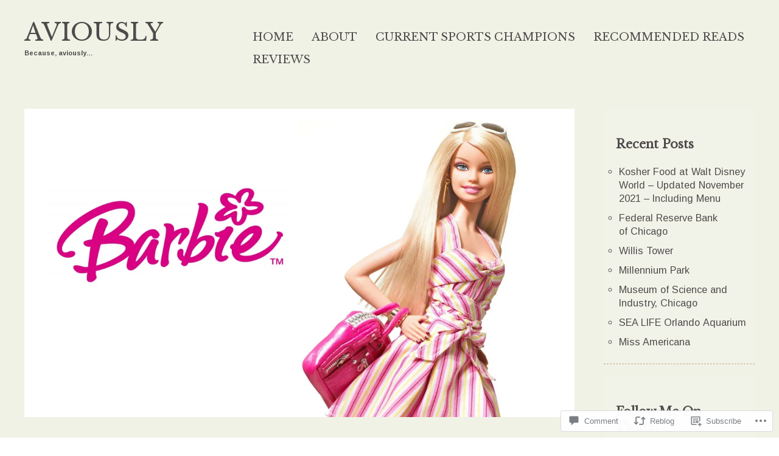

--- FILE ---
content_type: text/css;charset=utf-8
request_url: https://iamavig.com/_static/??-eJyNjtEKwjAMRX/IGqaT+SJ+iswSa7Y2KU3L2N+7DUFBmb7lwD3hwBCNFc7IGfIdAyrEhIFKgKsX50bQPHrcWtUN/NxOK9AePWbhDyUUE31xxAod5tja/skQRBguxBYcMiaaDP1+/tkxv1q6zRCthLWUhItD7Jb6F65JDsV4sW2mKfwdzM23lGb1HE5Vc9jvjnVT1d0DlYqHRA==&cssminify=yes
body_size: 28070
content:




html, body, div, span, applet, object, iframe, h1, h2, h3, h4, h5, h6, p, blockquote, a, img, strong, var, b, u, i, center, dl, dt, dd, ol, ul, li, fieldset, form, label, legend, table, caption, tbody, tfoot, thead, tr, th, td, article, aside, canvas, details, embed, figure, figcaption, footer, header, hgroup, menu, nav, output, ruby, section, summary, time, mark, audio, video {
	margin: 0;
	padding: 0;
	border: 0;
	font-size: 100%;
	font: inherit;
	vertical-align: baseline;
}
.content address {
	padding: 0 0 20px 0;
}
.content abbr, acronym {
	border-bottom: .1em dotted;
}
.content pre, code, tt {
	font-size: 1.1em;
}

article, aside, details, figcaption, figure, footer, header, hgroup, menu, nav, section {
	display: block;
}
ol, ul {
	list-style: none;
}
blockquote:before, blockquote:after {
	content: '';
	content: none;
}
table {
	border-collapse: collapse;
	border-spacing: 0;
	width:100%;
}

body {
	font-family: Arial, Helvetica, sans-serif;
	color: #4f4b4c;
	font-size:1.125em;
	-webkit-font-smoothing: antialiased; 
	-webkit-text-size-adjust: 100%;
	width:100%;
    overflow-x:hidden;
}
html {
	background:#fff;
}


h1 {
	margin:30px 0 14px;
	font: 2em 'Special Elite', cursive;
}
h2 {
	margin:26px 0 12px;
	font: 1.4em 'Special Elite', cursive;
}
h3 {
	margin: 26px 0 12px;
	font: 1.250em 'Special Elite', cursive;
}
h4 {
	margin: 22px 0 12px;
	font: 1.125em 'Special Elite', cursive;
}
h5 {
	margin: 22px 0 10px;
	font: 1.0em 'Special Elite', cursive;
}
h6 {
	margin: 20px 0 10px;
	font: .8em 'Special Elite', cursive;
}
h1, h2, h3, h4, h5, h6 {
	color: #5b5758;
}
.subheader {
	color: #5b5758;
}
p {
	line-height:1.6em;
	color:#4f4b4c;
	margin: 0 0 10px 0;
	font-family: Arial, Helvetica, sans-serif;
}
.hentry, .footer .widget {
    word-wrap: break-word;
}
p.last {
	margin-bottom:0;
}
p img {
	margin: 0;
}
img.left {
	float: left;
	margin-bottom: 20px;
	margin-right: 20px;
}
img.right {
	float: right;
	margin-bottom: 20px;
	margin-left: 20px;
}
em {
	font-style: italic;
}
strong {
	font-weight: bold;
}
small {
	font-size: 80%;
}
hr {
	border: dashed #e0d8cc;
	border-width: 1px 0 0;
	clear: both;
	margin: 10px 0 30px;
	height: 0;
}
hr.one {
	border:none;
	clear: both;
	margin: 60px 0;
	height: 0;
}
.pullquote {
	color: #8f898b;
	border: 0;
	padding: 1em 0;
	margin: 1em 1.625em 1em 0;
	text-align: right;
	width: 35%;
	float: left;
	border-top: 1px solid #e0d8cc;
	border-bottom: 1px solid #e0d8cc;
}
.pullquote.alignright {
	margin: 1em 0 1em 1.625em;
	text-align: left;
	float: right;
}
.pullquote p {
	margin: 0;
	overflow: hidden;
	font-size: 1.2em;
	font-style: italic;
	color: #8f898b;
	border-left:none;
	padding:0;
	font-weight:bold;
}
.content .page .pullquote p {
    padding: 0;
}



::selection {
background: #cd736b;
color: #fff; 
}
::-moz-selection {
background: #cd736b;
color: #fff; 
}

a, a:visited {
	color: #5b5758;
	text-decoration: none;
	outline: 0;
}
p a, p a:visited {
	line-height: inherit;
}

img {
	max-width: 100%;
	height: auto;
}

embed,
iframe,
object,
video,
.wp-audio-shortcode {
	margin-bottom: 24px;
	max-width: 100%;
}
p > embed,
p > iframe,
p > object,
p > span > embed,
p > span > iframe,
p > span > object {
	margin-bottom: 0;
}

.content img, img.headerimage {
	max-width:100%;
	height: auto;
}
img.headerimage {
	width: 100%;
	height:auto;
	display: block;
	margin-left: auto;
	margin-right: auto;
}
.pagefeturedimage img {
	width: 100%;
	height:auto;
	display: block;
	margin-left: auto;
	margin-right: auto;
}
.content img.aligncenter {
	margin: 20px auto;
}
.content img.alignleft, .content .wp-caption.alignleft {
	margin: 10px 20px 0 0;
}
.content img.alignright, .content .wp-caption.alignright {
	margin: 10px 0 0 20px;
}
.content img.alignnone {
	margin: 20px 0;
}
.content .wp-caption.alignnone {
	margin: 0 0 20px 0;
}
.content .wp-caption.aligncenter {
	margin-bottom: 10px;
}
.content .post .wp-caption {
	max-width: 100%;
	text-align: center;
}
.content .single-entry-content .wp-caption {
	max-width: 100%;
	text-align: center;
}
.content .post p.wp-caption-text {
	font: normal .8em/1.4 Arial, Helvetica, sans-serif;
	margin: 0;
	padding: 7px 0 10px 0;
	color: #4f4b4c;
}
.content object, .content embed, .content iframe {
	max-width: 100%;
	margin: 5px 0 10px;
	display: block;
}

.remove-bottom {
	margin-bottom: 0 !important;
}
.half-bottom {
	margin-bottom: 10px !important;
}
.add-bottom {
	margin-bottom: 20px !important;
}
.left {
	float: left;
}
.right {
	float: right;
}

.post ul, .commentlist ul {
	padding:8px 0 8px 30px;
	line-height: 1.3;
}
.content ul {
	padding:8px 0 8px 20px;
	line-height: 1.3;
	list-style:square;
}
.content ul ul {
	padding:8px 0 8px 20px;
}
.content aside.widget ul ul {
	padding:8px 0 8px 0;
}
.post ul li, .commentlist ul li {
	padding:5px 0 5px 30px;
	color:#5b5758;
	font-size: 1em;
}

article ul a,
article ol a {
	color: #cd736b;
}
.content ul li, .commentlist ul li {
	padding:5px 0 5px 0;
	color:#5b5758;
	font-size: 1em;
}
.post ol, ol, .commentlist ol {
	padding:8px 0 8px 30px;
	line-height: 1.3;
}
.post ol li, ol li, .commentlist ol li {
	padding:0 0 12px 10px;
	list-style: decimal;
	font-size:1.05em;
}
.post ol ol li, ol ol li, .commentlist ol ol li {
	list-style: upper-alpha;
	font-size:1.05em;
}
.post ol ol ol li, ol ol ol li, .commentlist ol ol ol li {
	list-style: lower-roman;
	font-size:1.05em;
}
ol li {
	font-size:1.1em;
}
dl {
	margin:0;
	padding: 0;
}
dt {
	font-weight: bold;
	margin: 0;
	padding: 10px 5px 5px;
}
dd {
	margin: 0;
	padding: 0 0 10px 15px;
}

#site-title {
	padding: 30px 0 10px 0;
	max-width: 35%;
}
#site-title h1 {
	font-size:2.2em;
	margin: 0 10px -5px 0;
	line-height:1.2em;
	text-transform:uppercase;
	display: block;
	word-wrap: break-word;
}
#site-title h1 a:hover {
	text-decoration:none;
}
#site-title h2 {
	font-family:Arial, Helvetica, sans-serif;
	font-size:.6em;
	font-weight:600;
	text-transform:none;
	-webkit-margin-before: 0.83em;
	-webkit-margin-after: 0.83em;
	-webkit-margin-start: 0px;
	-webkit-margin-end: 0px;
}
.site-title a, .site-description {
	color:#5b5758;
}
header#toppart img.headerimage {
	width: 100%;
	height: auto;
}
header#toppart img.attachment-headerimage.wp-post-image {
	width: 100%;
	height: auto;
}
hgroup#site-title img {
	max-width: 100%;
}


#toppart #mainnav {
	margin: 40px 0 0;
	max-width: 70%;
	float:right;
}
#toppart #mainnav ul li {
	float: left;
	list-style: none;
	position: relative;
}
#toppart #mainnav ul li a {
	margin:0;
	padding:10px 15px 5px 15px;
	display: block;
	font-family: 'Special Elite', cursive;
	text-transform: uppercase;
	-webkit-transition: all 0.3s ease-in-out;
	-moz-transition: all 0.3s ease-in-out;
	-o-transition: all 0.3s ease-in-out;
	-ms-transition: all 0.3s ease-in-out;
	transition: all 0.3s ease-in-out;
	cursor:pointer;
}
#toppart #mainnav ul li:first-child {
	margin: 0px;
}
#toppart #mainnav ul li a:hover {
	background:#5b5758;
	color: #fff;
	text-decoration: none;
}
#toppart #mainnav ul ul {
	display: none;
	float: left;
	position: absolute;
	top: 1.8em;
	left: 0;
	z-index: 99999;
}
#toppart #mainnav ul ul ul {
	left: 100%;
	top:0;
}
#toppart #mainnav ul ul a {
	margin:0;
	background:#5b5758;
	color:#e0d8cc;
	font-size:.9em;
	padding: 10px;
	width: 11em;
	height: auto;
	text-transform: none;
}
#toppart #mainnav ul li:hover > ul {
	display: block;
}
.menu-toggle {
	display: none;
}

.content {
	padding-top:60px;
}
.content.fullpage {
	padding-top:0;
}

.content .post {
	margin: 0 0 80px 0;
	overflow: hidden;
	clear: both;
}
.entry-content p a {
	color:#cd736b;
}
.entry-content {
	border-top: 1px dashed #e0d8cc;
	padding:30px 0 0 0;
	margin-top:30px;
}
.format-image .entry-content, .format-aside .entry-content, .format-quote .entry-content, .format-gallery .entry-content, .format-audio .entry-content {
	border-top: none;
	padding:0;
}
.entry-header h2.entry-title {
	margin:20px 0;
	font: bold;
	text-transform:uppercase;
}
h2.entry-title a, h3.entry-title a {
	font-size:1.3em;
	color:#5b5758;
}
.entry-details p span.entry-date {
	font-style: normal;
}
.content .entry-details p a {
	font-style: normal;
	color:#cd736b;
}
.content.page a {
	color:#cd736b;
}
.entry-info {
	border:2px dashed #e0d8cc;
	padding:5px;
	margin-top:20px;
	text-align:center;
}
.entry-header p, .content .entry-details p, .entry-info p {
	letter-spacing:.1em;
	line-height:2em;
	font-size:.65em;
	text-transform:uppercase;
	margin:2px 0 0 0;
}
span.date {
	letter-spacing:.1em;
	line-height:2em;
	font-size:.65em;
	text-transform:uppercase;
	margin:2px 0 0 0;
}
.bloggy {
	display:inline-block;
	width: 16px;
	height: 16px;
	-webkit-font-smoothing: antialiased;
	font-size: 16px;
	line-height: 1;
	font-family: 'Genericons';
	text-decoration: inherit;
	font-weight: normal;
	font-style: normal;
	vertical-align: top;
}
.bloggy.bloggy-day {
	font-size:1.5em;
	padding:2px 25px 0 0;
}
.bloggy.bloggy-user {
	font-size:1.7em;
	padding:0 5px 0 0;
	color:#cd736b;
}
p.author {
	margin-top:0px;
}
.bloggy.bloggy-comment, .bloggy.bloggy-star {
	font-size:1.4em;
	padding:0 0 5px 0;
	font-weight:300;
}
.bloggy-star:before {
	content: '\f408';
}
.bloggy-user:before {
	content: '\f304';
}
.bloggy-day:before {
	content: '\f305';
}
.bloggy-standard:before {
	content: '\f100';
}
.bloggy-aside:before {
	content: '\f101';
}
.bloggy-image:before {
	content: '\f102';
}
.bloggy-gallery:before {
	content: '\f103';
}
.bloggy-video:before {
	content: '\f104';
}
.bloggy-status:before {
	content: '\f105';
}
.bloggy-quote:before {
	content: '\f106';
}
.bloggy-link:before {
	content: '\f107';
}
.bloggy-chat:before {
	content: '\f108';
}
.bloggy-audio:before {
	content: '\f109';
}
.bloggy-comment:before {
	content: '\f300';
}
.bloggy-summary:before {
	content: '\f425';
}
.bloggy-next:before {
	content: '\f429';
}
.bloggy-previous:before {
	content: '\f430';
}
span.comments a {
	color:#cd736b;
}
.post img.wp-post-image {
	height: auto;
	margin: 5px 10px 20px 0;
	float: left;
	clear:both;
}
footer.entry-meta p, footer.single-entry-meta p {
	font-size:.9em;
	margin-top:30px;
}
span.devider {
	color:#e0d8cc;
	font-weight:bold;
}
.entry-meta span.devider {
	color: #4F4B4C;
	margin: 0 5px;
}
span.edit-link a {
	font-size:.9em;
	background:#5b5758;
	color:#fff;
	padding:2px 5px;
	text-transform:uppercase;
	font-weight:bold;
}
.entry-meta span.edit-link a {
	background: #B84A40;
}
.content.page a.post-edit-link, .entry-content p a.post-edit-link {
	color:#fff;
}
.entry-meta a {
	padding: 15px 0 0;
	font-style: normal;
}
.entry-content p a.more-link {
	color:#5b5758;
}
a.more-link {
	display: inline-block;
	color:#5b5758;
	font-size:.9em;
	text-decoration: none;
	font-weight:600;
	font-family: Arial, Helvetica, sans-serif;
	-webkit-transition: all 0.3s ease-in-out;
	-moz-transition: all 0.3s ease-in-out;
	-o-transition: all 0.3s ease-in-out;
	-ms-transition: all 0.3s ease-in-out;
	transition: all 0.3s ease-in-out;
	cursor:pointer;
}
a.more-link:hover {
	color:#cd736b;
}
a.more-link:after {
	color:#cd736b;
	content: '\f429';
	font-size:1.7em;
	display: inline-block;
	-webkit-font-smoothing: antialiased;
	-moz-osx-font-smoothing: grayscale;
	line-height: 1;
	font-family: 'Genericons';
	text-decoration: inherit;
	font-weight: normal;
	font-style: normal;
	vertical-align:middle;
}
.nav-previous, .nav-next, .previous-image, .next-image {
	font-size:1.0em;
}
.nav-previous a, .nav-next a, .previous-image a, .next-image a {
	color:#5b5758;
}

.content .sticky {
	border-bottom:1px dashed #e0d8cc;
	padding:20px;
	background:none;
	margin-bottom:80px;
	background:#f7f3ed;
}
.content .sticky h2.entry-title {
	padding:0;
	margin:20px 0;
}
.content .sticky footer.entry-meta p, .content .sticky footer.single-entry-meta p {
	margin-top:20px;
	font-size: .8em;
}

.content .format-quote {
	text-align:center;
	background:#cd736b;
	padding:10px;
}
.content .format-quote blockquote p {
	font-size:1.1em;
	color: #fff;
	border-left:5px solid #e0d8cc;
	margin:0;
	padding:20px;
	font-style:italic;
}
.content .format-quote blockquote cite {
	font-weight:500;
	font-size:.8em;
	float:none;
	text-transform:uppercase;
	text-align:center;
}
.content .format-quote blockquote cite a {
	color:#e0d8cc;
	font-weight:500;
	font-size:.8em;
}
.content .format-quote a.more-link, .content .format-aside a.more-link {
	color: #fff;
}
.content .format-quote a.more-link:after, .content .format-aside a.more-link:after {
	color:#e0d8cc;
	content: '\f429';
	font-size:1.7em;
	display: inline-block;
	-webkit-font-smoothing: antialiased;
	-moz-osx-font-smoothing: grayscale;
	line-height: 1;
	font-family: 'Genericons';
	text-decoration: inherit;
	font-weight: normal;
	font-style: normal;
	vertical-align:middle;
}
.content .format-quote span.date a {
	color:#e0d8cc;
}

.content .format-image img.wp-post-image {
	-webkit-transition: all 0.3s ease;
	-moz-transition: all 0.3s ease-in-out;
	-o-transition: all 0.3s ease-in-out;
	-ms-transition: all 0.3s ease-in-out;
	transition: all 0.3s ease-in-out;
	cursor:pointer;
	-webkit-opacity: 1;
	-moz-opacity: 1;
	opacity: 1;
}
.content .format-image img.wp-post-image:hover {
	-webkit-opacity: 0.75;
	-moz-opacity: 0.75;
	opacity: 0.75;
}
.content .format-image img {
	-webkit-transition: all 0.3s ease;
	-moz-transition: all 0.3s ease-in-out;
	-o-transition: all 0.3s ease-in-out;
	-ms-transition: all 0.3s ease-in-out;
	transition: all 0.3s ease-in-out;
	cursor:pointer;
	-webkit-opacity: 1;
	-moz-opacity: 1;
	opacity: 1;
}
.content .format-image img:hover {
	-webkit-opacity: 0.75;
	-moz-opacity: 0.75;
	opacity: 0.75;
}
.bloggy.bloggy-image {
	font-size:4em;
	color:#e0d8cc;
}
.format-image .entry-title {
	text-transform:uppercase;
	text-align:center;
	font-size:1.3em;
	float:none;
}
.format-image span.date {
	text-align:center;
	color: #cd736b;
	font-size: .7em;
	letter-spacing:.1em;
	display:block;
}

.format-gallery .entry-title {
	text-align:center;
}
.content .format-gallery p span.date {
	text-align:center;
	display:block;
}
.format-gallery a.more-link {
	font-size:1em;
}
.page-link {
	margin-top:30px;
}
.page-link a {
	background:#f2eee9;
	padding:2px 7px;
	line-height:2em;
}
.bloggy.bloggy-gallery {
	font-size:4em;
	color:#e0d8cc;
}

.content .format-link {
	background: #e0d8cc;
	padding:20px 10px;
	text-align:center;
}
.content .format-link .entry-meta {
	color: #5b5758;
	font-size: .8em;
	font-weight: bold;
}
.bloggy.bloggy-link {
	font-size:4em;
	color:#cd736b;
}

.content .format-aside {
	text-align:center;
	background: #cd736b;
	padding:30px;
}
.format-aside span.date a {
	color:#e0d8cc;
}
.content .format-aside .entry-content p {
	color:#fff;
}
.center {
	text-align:center;
}
.center .bloggy {
	width:0;
	display:inline;
}
.bloggy.bloggy-aside {
	font-size:4em;
	color:#e0d8cc;
}

.format-audio a.more-link {
	font-size:1em;
}
.bloggy.bloggy-audio {
	font-size:4em;
	color:#e0d8cc;
}
.format-audio .entry-title {
	text-transform:uppercase;
	text-align:center;
	font-size:1.3em;
	float:none;
}
.format-audio span.date {
	text-align:center;
	color: #cd736b;
	font-size: .7em;
	letter-spacing:.1em;
	display:block;
}

.format-video a.more-link {
	font-size:1em;
}
.bloggy.bloggy-video {
	font-size:4em;
	color:#e0d8cc;
}
.format-video .entry-title {
	text-transform:uppercase;
	text-align:center;
	font-size:1.3em;
	float:none;
}
.format-video span.date {
	text-align:center;
	color: #cd736b;
	font-size: .7em;
	letter-spacing:.1em;
	display:block;
}

.format-chat a.more-link {
	font-size:1em;
}
.bloggy.bloggy-chat {
	font-size:4em;
	color:#e0d8cc;
}
.format-chat .entry-post-format {
	text-align:center;
}
.format-chat .entry-title {
	text-transform:uppercase;
	text-align:center;
	font-size:1.3em;
	float:none;
}
.format-chat ul li.odd {
	background: none;
	padding: 20px 15px;
}
.format-chat ul li.odd, .format-chat ul li.even {
	list-style:none;
}
.format-chat ul li.even {
	background: #e0d8cc;
	padding: 20px 15px;
}

.content strong {
	font-weight: bold;
}
.content p em {
	font-style: italic;
}
.content em {
	font-style: italic;
}
.content p small {
	font-size: .8em;
}
.content .page blockquote p {
	padding: 0 20px 0;
}
.content address, dt, dd {
	font-size:1.1em;
}
blockquote p {
	margin: 0 20px 10px 20px;
	overflow: hidden;
	font-size:1.2em;
	font-style:italic;
	color: #8f898b;
	border-left:5px solid #e0d8cc;
	padding:0 10px;
}
blockquote cite {
	margin: 10px 0 0 0;
	padding: 0 25px 15px 0;
	float: right;
	font: normal .6em Arial, Helvetica, sans-serif;
	text-transform: uppercase;
	letter-spacing: .1em;
	color:#fff;
}
.content.page blockquote cite a {
	color:#fff;
}
.content pre {
	background-color: #f7f3ed;
	font-family: monospace;
	font-size: 1.2em;
	line-height: 1.3;
	margin: 0 0 20px 0;
	padding: 10px;
}
.content p.nocomments {
	font-size: .8em;
	text-transform: uppercase;
	letter-spacing: 0.1em;
}

.content img {
	max-width:100%;
	height: auto;
	margin: 0;
	padding: 0;
}
.content img.aligncenter {
	margin: 20px auto;
}
.content img.alignleft, .content .wp-caption.alignleft {
	margin: 10px 20px 0 0;
}
.content img.alignright, .content .wp-caption.alignright {
	margin: 10px 0 0 20px;
}
.content .wp-caption.alignnone {
	margin: 0 0 20px 0;
}
.content .wp-caption.aligncenter {
	margin-bottom: 10px;
}
.content .post .wp-caption {
	max-width: 100%;
	text-align: center;
}
.content .single-entry-content .wp-caption {
	max-width: 100%;
	text-align: center;
}
.content .post p.wp-caption-text {
	font: normal .8em/1.4 Arial, Helvetica, sans-serif;
	margin: 0;
	padding: 7px 0 10px 0;
	color: #999;
}
.content object, .content embed, .content iframe {
	max-width: 100%;
	margin: 3px 0 10px;
	display: block;
}
.divider {
	clear:both;
	display:block;
	margin-bottom:20px;
	width:100%;
}
.content span.highlight {
	padding: 2px;
	background-color: #FFFBCC;
}

.content table {
	margin:10px 0px 30px 0px;
	table-layout: fixed;
}
.content table thead {
	border-top:1px solid #f2eee9;
}
.content table tr {
	border-bottom:1px solid #f2eee9;
}
.content table tr th {
	padding: 10px 20px 10px 20px;
	border-top:1px solid #f2eee9;
	border-left:1px solid #f2eee9;
	border-right:1px solid #f2eee9;
}
.content table tr td {
	padding: 10px 13px 10px 13px;
	border-left:1px solid #f2eee9;
	border-right:1px solid #f2eee9;
}

.content .post .single-entry-header {
	margin: 0;
}
.content .single-entry-header h1.entry-title {
	margin: 0 0 5px;
	font: bold 1.3em/1.4;
}
.content .single-entry-header p {
	padding: 0 0 5px;
	font-size: 1em;
}
.content .single-entry-header p span.entry-date, .content .single-entry-header p span.entry-author {
	font: normal 1.2em/1.4 Arial, Helvetica, sans-serif;
}
.content .single-entry-details {
	padding: 0 18px 0 0;
}
.content .single-entry-content {
	margin: 15px 0 0;
	padding: 0;
}
.content .post .author-info {
	background-color: #cd736b;
	color: #fff;
	margin: 40px 0 0;
	padding: 15px 20px 15px;
	overflow: hidden;
}
.content .post .author-info h3 {
	margin: 0 0 4px;
	color:#e0d8cc;
}
.content .post .author-info .avatar {
	max-width: 100%;
	width: 60px;
	margin: 0 15px 0 0;
	float: left;
}
.content .post .author-description {
	overflow: hidden;
}
.content .post .author-description p {
	padding: 0;
	font-size: 1.0em;
	line-height: 1.5;
	color:#fff;
}
.content .post .author-description a:hover {
	text-decoration: underline;
}

.content #image-nav {
	margin: 30px 0 3px 0;
	overflow: hidden;
}
.comment-nav-below {
	margin:40px 0;
	overflow: hidden;
}
.nav-previous a, .content #image-nav span.previous-image a, #comment-nav-below .nav-previous a {
	width: 40%;
	display: block;
	float: left;
	font-size: .9em;
	font-weight: bold;
}
.nav-next a, .content #image-nav span.next-image a, #comment-nav-below .nav-next a {
	display: block;
	float: right;
	font-size: .9em;
	font-weight: bold;
}
.nav-previous a:hover, .content #nav-below .nav-next a:hover, .content #image-nav span.previous-image a:hover, .content #image-nav span.next-image a:hover {
	text-decoration: none;
}

#comments {
	padding: 0 0 30px 0;
}
#comments h3#comments-title {
	font-weight: bold;
	text-transform: uppercase;
	letter-spacing: .1em;
}
#comments p.write-comment-link {
	display: inline-block;
	font-size: .9em;
	text-decoration: none;
	font-weight: 600;
	font-family: Arial, Helvetica, sans-serif;
}
#comments .comment-body {
	border-bottom: 1px dashed #e0d8cc;
	margin-bottom:40px;
	padding:10px;
	overflow:hidden;
	line-height: 1.5;
}
#comments ol li {
     font-size: 1em;
}
#comments .comment-body p {
	padding: 0 0 10px 0;
	font-size:.9em;
}
#comments .comment-body a {
	font-size:.9em;
}
#comments p.moderation {
	font-family:Arial, Helvetica, sans-serif;
	font-style:italic;
}
#comments a.comment-edit-link {
	font-size: .8em;
	margin-left:10px;
	background: #5b5758;
	padding: 2px 5px;
	text-transform: uppercase;
	color: #fff;
	font-weight: bold;
}
.content #comments ol {
	padding:0;
	margin-top:20px;
}
.content #comments ol li ul.children {
	padding:0;
}
.content #comments ul li {
	background:none;
}
.content #comments ol li.depth-1 {
	padding:0;
	overflow:hidden;
}
.content #comments ol li.depth-2, .content #comments ol li.depth-3, .content #comments ol li.depth-4, .content #comments ol li.depth-5 {
	margin:0 0 0 20px;
	padding:0;
	border-bottom:none;
	overflow:hidden;
}
.comment-meta {
	padding:0 0 12px;
	font-size: .9em;
	float:right;
}
cite.fn {
	font-size: 1em;
	font-style: normal;
}
span.says {
	font-size:.9em;
	font-style:italic;
}
.reply {
	margin:0;
	float:left;
}
#comments a.comment-reply-link {
	font-size:.8em;
	font-weight:600;
	padding:5px 6px;
	display: inline-block;
	vertical-align: baseline;
	outline: none;
	background-color: #cd736b;
	border: none;
	color: #fff;
	text-align: center;
	text-transform: uppercase;
	letter-spacing: 1px;
}
#comments ol li.post.pingback {
	margin:0;
	padding: 20px 0 0;
	list-style:none;
	font-weight: bold;
}
#comments ol li.post.pingback a {
	font-weight: normal;
}
#comments ol li img.avatar {
	background:#e0d8cc;
	padding:4px;
	max-width: 100%;
	width: 65px;
	height: 65px;
	margin:20px 20px 0 0;
	float:left;
}
#comments .bypostauthor {
}

.content #comments #respond {
	margin:30px 0 0;
	padding:20px;
	background-color: #f4f1eb;
}
a#cancel-comment-reply-link {
	padding:3px 0 0;
	float:right;
	font-size: .9em;
	font-weight: normal;
}
.content #comments #respond h3#reply-title {
	margin:0 0 3px 0;
	font-size: 1.2em;
}
form#commentform p.comment-notes, p.logged-in-as {
	padding:0 0 15px 0;
	font-size: 1em;
}
form#commentform span.required {
	color: #cd736b;
}
form#commentform p.comment-form-author, form#commentform p.comment-form-email, form#commentform p.comment-form-url, form#commentform p.comment-form-comment {
	padding:15px 0 0;
}
input#submit, input.wpcf7-submit {
	margin: 10px 0 0;
	padding: 3px 7px;
	display: inline-block;
	vertical-align: baseline;
	outline: none;
	background-color:#cd736b;
	border: none;
	font-size: .7em;
	color: #fff;
	text-align: center;
	text-transform: uppercase;
	letter-spacing: 1px;
	-webkit-transition: all 0.3s ease-in-out;
	-moz-transition: all 0.3s ease-in-out;
	-o-transition: all 0.3s ease-in-out;
	-ms-transition: all 0.3s ease-in-out;
	transition: all 0.3s ease-in-out;
	cursor:pointer;
}
input#submit:hover, input.wpcf7-submit:hover {
	background-color: #5c5859;
	color: #fff;
}
form#commentform input#author, form#commentform input#email, form#commentform input#url {
	width: 60%;
	margin: 5px 0 0;
	padding: 9px 5px 9px;
	display: block;
	background-color:#fff;
	border: 1px solid #e7e4d9;
	font-size:.8em;
}
form#commentform textarea#comment {
	width:95%;
	margin: 5px 0 0;
	padding: 9px 5px;
	background-color:#fff;
	border: 1px solid #e7e4d9;
	font: 1em Arial, Helvetica, sans-serif;
}
form#commentform p.subscribe-to-doi-comments {
	padding: 20px 0 0;
	font-size: .8em;
	color: #666;
	letter-spacing: 1px;
}
.comment-subscription-form {
	font-size:.8em;
}
.sharedaddy {
	margin-top:30px;
}
div.sharedaddy div.sd-block {
	border-top: 1px solid #e7e4d9;
}

.content .entry-link, .content .entry-gallery, .content .entry-video {
	width: 100%;
	margin: 0;
	float: left;
}

.page-link {
	font-size:1.1em;
}
.content .entry-link a.post-edit-link {
	font-size: .9em;
	background: #5b5758;
	padding: 2px 5px;
	text-transform: uppercase;
	color: #fff;
	font-weight: bold;
}

.content .entry-header h2.entry-title-image {
	margin-top: 0;
	font-size: 1.1em;
}

.content .entry-post-format .entry-header h2.entry-title {
	margin: 0 0 35px;
}
.content .entry-post-format .entry-header p a {
	font-family: Arial, Helvetica, sans-serif;
	font-style: normal;
}
.content .entry-post-format .gallery-thumb {
	float: left;
	width:100%;
	margin: 0 15px 0 0;
}
.content .post img.attachment-medium {
	max-width: 100%;
	height: auto;
	padding: 0;
}

.wp-caption {
	-moz-box-sizing: border-box;
	box-sizing:      border-box;
	margin-bottom: 24px;
	max-width: 100%;
	line-height: 1.3;
	margin: 0;
	max-height: 40%;
}
.wp-caption img[class*="wp-image-"] {
 display: block;
}
.wp-caption-text {
	-moz-box-sizing: border-box;
	box-sizing:      border-box;
	color: #7a7a89;
	padding-right: 10px; 
	text-align: center;
}
.wp-caption .wp-caption-text {
	margin: 12px 0;
}
.wp-caption.alignleft {
	margin: 6px 24px 0 0;
}
.wp-caption.alignright {
	margin: 6px 0 0 24px;
}

.gallery {
	margin-bottom: 12px; 
}
.gallery .gallery-item {
	margin: 0 0 12px 0;
}
.gallery a img {
	border: none;
	height: auto;
}
.gallery dd {
	margin: 6px 0; 
}
.gallery-caption {
	font-size: 13px;
	line-height: 1.3846153846;
	word-wrap:break-word;
}
.gallery-columns-1 a img {
	max-width: 100%;
}
.gallery-columns-2 a img {
	max-width: 97.5%;
}
.gallery-columns-3 a img {
	max-width: 96%;
}
.gallery-columns-4 a img {
	max-width: 94%;
}
.gallery-columns-5 a img {
	max-width: 94%;
}
.gallery-columns-6 a img {
	max-width: 92%;
}
.gallery-columns-7 a img {
	max-width: 91%;
}
.gallery-columns-8 a img {
	max-width: 90%;
}
.gallery-columns-9 a img {
	max-width: 90%;
}
.gallery-columns-10 a img {
	max-width: 89%;
}

.content .page {
	margin: 0 0 40px;
	padding: 0 0 30px;
	clear: both;
	font-size: .95em;
	line-height: 1.6;
	border-bottom: 1px solid #e0d8cc;
}
.content .page-entry-header {
	margin: 0;
}
.content .page p {
	padding: 0 0 20px 0;
}

.content.full-width {
	width:100% !important;
}
.content.full-width .page {
	margin: 0;
	padding: 0 0 20px;
	border-bottom: none;
}

.contact-form input[type='text'], .contact-form input[type='email'], .contact-form textarea, .contact-form input[type='utl'] {
	padding: 10px;
	background-color: #fff;
	border: 1px solid #e0d8cc;
}
.search .content .page p {
	padding:0;
}

.contact-submit button[type='submit'] {
	border: none;
	background: #5b5758;
	padding: 10px 15px;
	color: #fff;
	font-size: 18px;
}

.widget {
	-moz-box-sizing: border-box;
	box-sizing:      border-box;
	overflow: hidden;
	width: 100%;
}
aside.widget {
	margin: 0 0 20px 0;
	padding: 10px 10px 20px 10px;
	font-size: .9em;
	border-bottom:1px dashed #e0d8cc;
	background:#f7f3ed;
}
.sidebar {
    margin-top: 5px;
}
.footer aside.widget {
	margin: 0 0 20px 0;
	padding: 0;
	font-size: .9em;
	background: none;
}
.footer .widget h3.widget-title, .footer .widget_get_recent_comments h1.widget-title {
	padding: 0 0 20px 0;
	background:none;
}
#toppanel aside.widget {
	border-bottom:none;
	margin:0;
	padding:0;
}
aside.widget ul li {
	line-height: 1.4em;
	list-style:circle;
}
aside.widget ul li a, .content.page .widget a {
	color:#5b5758;
}
.widget h3.widget-title, .widget_get_recent_comments h1.widget-title {
	padding: 10px 10px 5px 10px;
	font-size:1.2em;
	color: #4f4b4c;
	font-weight: bold;
	text-transform: none;
	background:#fff;
}
.textwidget {
	line-height: 1.6;
}
aside.widget blockquote {
	margin: 0 20px 10px 20px;
	overflow: hidden;
	font-size:1.0em;
	font-style:italic;
	color: #6d6f6f;
	border-left:5px solid #f0ede8;
	padding:0 0 0 10px;
}
aside.widget blockquote p {
	font-size:1.2em;
}
aside.widget blockquote cite {
	margin: 10px 0 0 0;
	padding: 0 25px 15px 0;
	float: right;
	font: normal .8em Arial, Helvetica, sans-serif;
	text-transform: uppercase;
	letter-spacing: .1em;
}

.widget_categories ul li ul.children, .widget_nav_menu ul li ul.sub-menu, .widget_pages ul li ul.children {
	margin: 5px 0 0 0;
}
.widget_categories ul li ul.children li, .widget_nav_menu ul li ul.sub-menu li, .widget_pages ul li ul.children li {
	margin: 0 0 0 20px;
	background:none;
}
.widget_categories ul li {
	background:none;
	list-style:square;
}
.widget_rss ul li, .widget_nav_menu ul li {
	background:none;
	list-style:square;
}
.widget_recent_entries ul, .widget_recent_comments ul {
	padding: 0 0 0 15px;
}
select {
	width:100%;
}
.widget_calendar #wp-calendar caption {
	font-family:Arial, Helvetica, sans-serif;
	font-size:1.0em;
	background: #e0d8cc;
	color: #5b5758;
	font-weight: bold;
	text-align: center;
	padding: 8px 0;
}
.widget_calendar table#wp-calendar th, .widget_calendar table#wp-calendar td {
	padding: 5px;
	font-size: .8em;
	background: #fff;
}
.widget_calendar table#wp-calendar tbody tr td#today {
	font-weight: bold;
}

.widget_search {
	overflow: hidden;
}
.searchform {
	width: 100%;
	margin: 0;
	padding: 0;
	float: left;
	overflow: hidden;
}
.searchform input {
	margin: 0 2px 5px 0;
	padding: 6px 5px;
	background-color: #fff;
	border: 1px solid #d3ccc1;
}
.jetpack_subscription_widget input#subscribe-field {
	width: 40%;
	margin: 0 2px 5px 0;
	padding: 6px 5px;
	background-color: #fff;
	border: 1px solid #d3ccc1;
}
.footer .searchform .search-input {
	width: 40%;
	margin: 0 2px 5px 0;
	padding: 6px 5px;
	background-color: #fff;
	border: 1px solid #d3ccc1;
}
.searchsubmit, input[type="submit"] {
	margin: 0;
	padding: 6px 5px;
	display: inline-block;
	vertical-align: baseline;
	outline: none;
	background-color: #cd736b;
	border: none;
	font-size: 11px;
	color: #fff;
	text-align: center;
	text-transform: uppercase;
	letter-spacing: 1px;
	-webkit-transition: all 0.3s ease-in-out;
	-moz-transition: all 0.3s ease-in-out;
	-o-transition: all 0.3s ease-in-out;
	-ms-transition: all 0.3s ease-in-out;
	transition: all 0.3s ease-in-out;
	cursor:pointer;
}
.searchsubmit:hover {
	color: #fff;
	background-color: #4f4b4c;
}
.footer .searchsubmit, input[type="submit"] {
	margin: 0;
	padding: 3px 5px;
	display: inline-block;
	vertical-align: baseline;
	outline: none;
	background-color: #4f4b4c;
	border: none;
	font-size: 11px;
	color: #fff;
	text-align: center;
	text-transform: uppercase;
	letter-spacing: 1px;
}
input[type="text"], input[type="password"], input[type="search"], input[type="email"], textarea, select {
	outline: none;
}
input[type="text"]:focus, input[type="password"]:focus, input[type="search"]:focus, input[type="email"]:focus, textarea:focus {
	-moz-box-shadow: 0 0 3px rgba(0, 0, 0, .2);
	-webkit-box-shadow: 0 0 3px rgba(0, 0, 0, .2);
	box-shadow:  0 0 3px rgba(0, 0, 0, .2);
}

.widget_recent_comments a {
	color:#cd736b;
}
.widget_get_recent_comments li.sidebar-comment {
	margin:10px 0;
	overflow:hidden;
}
.widget_get_recent_comments li.sidebar-comment:first-child {
	margin:3px 0 10px;
}
.widget_get_recent_comments li.sidebar-comment .comment-content {
	padding:0 0 0 6px;
	overflow:hidden;
}
.widget_get_recent_comments li.sidebar-comment p {
	line-height: 1.4;
}
.widget_get_recent_comments .kjgrcGravatar {
	margin:0;
	float:left;
	display:block;
}
.widget_get_recent_comments span.sidebar-comment-autor a {
	padding: 0 0 3px;
}

.widget_twitter li a {
	word-wrap: break-word;
}

.about .circleimage {
	margin-top:-100px;
	background:#fff;
	padding:10px;
	border:4px solid #e0d8cc;
	width:264px;
	height:264px;
	border-radius: 264px;
	-webkit-border-radius: 264px;
	-moz-border-radius: 264px;
}
.about .attachment-about_thumbnail.wp-post-image {
	width:264px;
	height:264px;
	border-radius: 264px;
	-webkit-border-radius: 264px;
	-moz-border-radius: 264px;
}
.aboutpage aside.widget {
	border-bottom: none;
}
.aboutpage .textwidget {
	font-family: Arial, Helvetica, sans-serif;
	line-height:1.6em;
	font-size:1.175em;
}
.aboutpage .aboutcenter aside.widget h3.widget-title {
	padding: 0 0 15px 0;
	font-size:1.6em;
	color: #4f4b4c;
	text-transform:uppercase;
}
.aboutpage .page blockquote {
	margin-bottom:20px;
	background: #cd736b;
	padding:20px;
}
.aboutpage .page blockquote p {
	color:#fff;
}
.aboutpage.custom {
	margin-top:50px;
}
.aboutpage.custom .circleimage {
	background:#fff;
	padding:10px;
	border:6px solid #e0d8cc;
	width:264px;
	height:264px;
	border-radius: 264px;
	-webkit-border-radius: 264px;
	-moz-border-radius: 264px;
}
.aboutpage.custom .attachment-about_thumbnail.wp-post-image {
	width:264px;
	height:264px;
	border-radius: 264px;
	-webkit-border-radius: 264px;
	-moz-border-radius: 264px;
}
.custom aside.widget h3.widget-title {
	font-size:1.6em;
	text-transform:uppercase;
}

.footer {
	background:#cd736b;
	padding:20px 0;
	border-bottom-color:#5b5758;
	border-bottom-width:10px;
	border-bottom-style:solid;
}
.footer p {
	color: #fff;
}
.footer a {
	color:#e0d8d1;
}
.footer h3 {
	color:#e0d8cc;
}
.footer .widget h3.widget-title {
	color: #fff;
	margin:20px 0 0 0;
	font-size:1.1em;
}
.footer {
	color:#fff;
	font-size:1em;
}
.footer .widget_recent_comments a {
	color:#e0d8cc;
}
.footer ul {
	padding: 0 0 5px 15px;
}
.footer ul ul {
	padding: 0 0 5px 0;
}
.footer ul li {
	color:#e0d8cc;
	list-style: square;
}
.footer .widget blockquote {
	margin: 0 20px 10px 0;
	overflow: hidden;
	font-size:.9em;
	font-style:italic;
	border-left:5px solid #e0d8cc;
	padding:0 0 0 10px;
}
.footer .widget_calendar tbody {
	text-align:center;
}
.footer .widget_calendar table#wp-calendar td {
    font-size: .9em;
}
.footer .widget_calendar tr {
	background:#5b5758;
}
.footer .widget_calendar table#wp-calendar th, .widget_calendar table#wp-calendar td {
	padding:20px 10px 8px 10px;
	background:none;
}
p.copyright {
	border-top:2px dashed #e0d8cc;
	padding:15px 0 5px 0;
	margin:40px 0 0 0;
	font-size:.9em;
	color:#fff;
}
p.copyright a {
	color:#e0d8cc;
}

.one_half {
	width: 48%;
}
.one_third {
	width: 20.66%;
}
.one_third_main {
	width: 30.66%;
}
.two_third {
	width: 75.33%;
}
.no-sidebar .two_third {
	width: 100%;
}
.one_third_second {
	width: 20.66%;
}
.two_third_second {
	width: 78.34%;
}
.one_third_second, .two_third_second {
	margin-right: 1%;
	margin-bottom: 10px;
	float: left;
}
.one_fourth {
	width: 22%;
}
.one_fifth {
	width: 16.8%;
}
.one_sixth {
	width: 15%;
}
.one_half, .one_third, .two_third, .one_fourth, .one_fifth, .one_third_main {
	margin-right: 4%;
	margin-bottom: 10px;
	float: left;
}
.one_sixth {
	margin-right: 2%;
	margin-bottom:20px;
	float: left;
}
.lastcolumn {
	margin-right: 0!important;
	clear: right;
}
.alignright {
	float: right;
}
.alignleft {
	float: left;
}
img.aligncenter {
	margin: 20px auto;
}
.aligncenter, div.aligncenter {
	margin-left: auto;
	margin-right: auto;
	display: block;
}
.grid_4 {
	width: 31.333%;
	min-height:50px;
}
.grid_3 {
	width: 48%;
}
.clearfix {
	display: block;
}
.grid_4, .grid_3 {
	display: inline;
	float: left;
	margin-left: 1%;
	margin-right: 1%;
}


.infinite-scroll.neverending .footer, .infinite-scroll .nav-links {
	display: none;
}

.infinite-scroll.neverending .footer {
	display: block;
}
#infinite-handle span {
	background: #cd736b;
	display: inline-block;
	font-size: .8em;
	font-weight: 600;
	line-height: 1.6;
	letter-spacing: .2em;
	text-align: center;
	text-transform: uppercase;
	font-family: 'Special Elite', cursive;
}

.content.right {
	float: right;
}

body .screen-reader-text {
	border: 0;
	clip: rect(1px, 1px, 1px, 1px);
	clip-path: inset(50%);
	height: 1px;
	margin: -1px;
	overflow: hidden;
	padding: 0;
	position: absolute !important;
	width: 1px;
	word-wrap: normal !important;
}



.wp-block-image img {
	display: block;
}

.wp-block-button {
	border-radius: 0;
}

.wp-block-image.alignright{
	max-width: 50%;
	margin-left:60px;
}

.wp-block-image.alignleft{
	max-width: 50%;
	margin-right:60px;
}

.wp-block-image figcaption{
	max-width: 100%;
}

.wp-block-cover-image {
	margin-bottom: 20px;
}

.alignfull,
.wp-block-cover-image {
	margin-bottom: 20px;
}

.wp-block-cover-image {
	width: auto;
}

.alignwide {
	max-width: inherit;
}

.page-template-custom-fullpage .alignfull,
.page-template-featured-image-page .alignfull,
.page-template-full-width-page .alignfull,
.page-template-default.no-sidebar .alignfull,
.page-template-about-page .alignfull {
	width: 100vw;
	position: relative;
	left: 50%;
	right: 50%;
	margin-bottom: 40px;
	margin-left: -50vw;
	margin-right: -50vw;
	max-width: initial;
}

.page-template-custom-fullpage .wp-block-cover-image.has-background-dim.alignfull,
.page-template-featured-image-page .wp-block-cover-image.has-background-dim.alignfull,
.page-template-full-width-page .wp-block-cover-image.has-background-dim.alignfull,
.page-template-default.no-sidebar .wp-block-cover-image.has-background-dim.alignfull,
.page-template-about-page .wp-block-cover-image.has-background-dim.alignfull {
	width: 100vw;
	left: 50%;
	right: 50%;
	margin-right: -50vw;
	margin-left: -50vw;
}

.page-template-custom-fullpage .wp-block-cover-image.has-background-dim.alignwide,
.page-template-custom-fullpage .alignwide,
.page-template-featured-image-page .wp-block-cover-image.has-background-dim.alignwide,
.page-template-featured-image-page .alignwide,
.page-template-full-width-page .wp-block-cover-image.has-background-dim.alignwide,
.page-template-full-width-page .alignwide,
.page-template-default.no-sidebar .wp-block-cover-image.has-background-dim.alignwide,
.page-template-default.no-sidebar .alignwide,
.page-template-about-page .wp-block-cover-image.has-background-dim.alignwide,
.page-template-about-page .alignwide {
	margin-left: -10vw;
	margin-right: -10vw;
	max-width: initial;
	width: auto;
}

.page-template-custom-fullpage .is-type-video iframe,
.page-template-featured-image-page .is-type-video iframe,
.page-template-full-width-page .is-type-video iframe,
.page-template-default.no-sidebar .is-type-video iframe,
.page-template-about-page .is-type-video iframe {
	height: 100vh;
	width: 100vw;
}

.wp-block-group.alignwide .wp-block-jetpack-layout-grid.alignfull,
.wp-block-group .wp-block-jetpack-layout-grid.alignfull,
.wp-block-cover.alignwide .wp-block-columns.alignfull,
.wp-block-cover .wp-block-columns.alignfull,
.wp-block-group.alignwide .wp-block-columns.alignfull,
.wp-block-cover.has-background-dim .wp-block-jetpack-layout-grid.alignfull,
.wp-block-group.has-background .wp-block-columns.alignfull,
.wp-block-cover .wp-block-columns.alignwide,
.wp-block-jetpack-layout-grid.alignfull .wp-block-media-text.alignwide {
	width: 100%;
	left: 0;
	right: 0;
	margin-right: 0;
	margin-left: 0;
}

.wp-block-cover.alignwide .wp-block-columns.alignwide {
	width: 100%;
	max-width: 1300px;
	left: 0;
	right: 0;
	margin-right: auto;
	margin-left: auto;
}

.alignfull .wp-block-group.alignwide.has-background-background-color,
.wp-block-cover.alignfull .wp-block-columns.alignwide,
.wp-block-group.alignfull .wp-block-columns.alignwide {
	max-width: 1792px;
	width: 100%;
	margin-left: auto;
	margin-right: auto;
	left: 0;
	right: 0;
}

.wp-block-button {
	border-radius: 0;
}

.wp-block-separator {
	border-bottom: none;
	margin: 2em auto;
	max-width: 100%;
}

.wp-block-separator.is-style-dots {
	background: none;
}

pre.wp-block-verse,
.wp-block-verse pre {
	font-family: "Courier 10 Pitch", Courier, monospace;
	margin-bottom: 1.6em;
	max-width: 100%;
	overflow: auto;
	padding: 1.6em;
}

.wp-block-code{
	border-radius: 4px;
	background:none;
}

.wp-block-button {
	margin: 0 0 1em 0;
}

.wp-block-table td,
.wp-block-table th {
	padding: 0.5em;
}

.wp-block-table {
	width: 100%;
	display: table;
}

.wp-block-audio {
	margin-left: 0;
	margin-right: 0;
}

.wp-block-audio audio {
	width: 100%;
}

.entry-content a.wp-block-button__link:hover {
	border-bottom: none;
}

.wp-block-cover-image.has-background-dim.aligncenter {
	clear: both;
}

.wp-block-cover-image.has-background-dim.alignleft {
	margin-right: 20px;
}

.wp-block-cover-image.has-background-dim.alignright {
	margin-left: 20px;
}

.wp-block-cover-image .wp-block-cover-image-text,
.wp-block-cover-image .wp-block-cover-text,
.wp-block-cover-image h2,
.wp-block-cover .wp-block-cover-image-text,
.wp-block-cover .wp-block-cover-text,
.wp-block-cover h2 {
	position: relative;
}

.wp-block-button.alignleft {
	margin-right: 20px;
}

.wp-block-button.alignright {
	margin-left: 20px;
}

.wp-block-image,
.wp-block-image img {
	margin-bottom: 20px;
}

.wp-block-cover-image.has-background-dim {
	position: relative;
	background-size: cover;
	background-position: 50%;
	min-height: 430px;
	width: 100%;
	margin: 0 0 1.5em;
	display: flex;
	justify-content: center;
	align-items: center;
}

.wp-block-audio figcaption {
	margin: .5em 0;
}

.wp-block-latest-posts.is-grid {
	list-style: disc;
}

.wp-block-column {
	margin-right: 30px;
}

.wp-block-column:last-child {
	margin-right: 0;
}

.wp-block-table .content table tr {
	border-bottom: 1px solid #f2eee9;
}

.wp-block-table .content table tr td {
	border-left: 1px solid #f2eee9;
	border-right: 1px solid #f2eee9;
}

.wp-block-table td,
.wp-block-table th {
	border: 1px solid #f2eee9;
}
.wp-block-cover-text {
	padding: 0 20px;
}

.wp-block-cover.has-background-dim.alignleft {
	margin-right: 20px;
}

.wp-block-cover.has-background-dim.alignright {
	margin-left: 20px;
}

.wp-block-pullquote.is-style-solid-color blockquote {
    max-width: 100%;
}

.wp-block-quote {
	margin: 0 0 46px;
}

.wp-block-quote p {
	font-size: 28px;
	border-left: none;
	color: #4F4B4C;
	padding: 0;
}

.wp-block-pullquote p {
	border-left: none;
	color: #4F4B4C;
	padding: 0;
}

.wp-block-pullquote.alignleft p,
.wp-block-pullquote.alignright p {
    font-size: 28px;
}

.wp-block-quote.is-large p {
    font-size: 38px;
}

.wp-block-column .wp-block-quote p {
	font-size: 24px;
}

.wp-block-quote cite {
	font-size: 18px;
	float: none;
}

.content .page .wp-block-pullquote blockquote p,
.wp-block-pullquote blockquote p {
	margin: 0;
	padding: 0;
}

.wp-block-pullquote cite {
	float: none;
}

.wp-block-quote.is-style-large p {
	font-size: 38px;
}

.wp-block-quote.has-text-align-right {
	border-right: none;
}

.wp-block-pullquote {
	border-top: 2px solid;
	border-bottom: 2px solid;
	border-left: none;
	color: #4F4B4C;
	margin: 0 0 30px 0;
	padding: 40px 20px;
	text-align: left;
}

.wp-block-pullquote blockquote,
.content .page .wp-block-quote p {
	margin: 0 0 20px 0;
	padding: 0;
}

.wp-block-pullquote.is-style-solid-color {
	border: none;
	background: #cd736b;
	color: #fff;
    padding: 40px 20px 40px 40px;
}

.wp-block-pullquote.is-style-solid-color p,
.wp-block-pullquote.is-style-solid-color cite {
	color: #fff;
}

.wp-block-pullquote.is-style-solid-color blockquote {
	text-align: left;
	max-width: 100%;
}

.wp-block-pullquote blockquote {
	text-align: center;
}

.wp-block-pullquote.alignleft blockquote {
	text-align: left;
}

.wp-block-pullquote.alignright blockquote {
	text-align: right;
}

.wp-block-pullquote.alignleft.is-style-solid-color blockquote:before,
.wp-block-pullquote.alignright.is-style-solid-color blockquote:before {
    font-size: 6.0625rem;
}

.wp-block-pullquote blockquote {
	border: none;
}

.wp-block-pullquote__citation,
.wp-block-pullquote cite,
.wp-block-pullquote footer,
.wp-block-quote cite {
	text-transform: none;
}

.wp-block-pullquote__citation .uppercase,
.wp-block-pullquote cite .uppercase,
.wp-block-pullquote footer .uppercase,
.wp-block-quote .cite .uppercase {
	text-transform: uppercase;
}

.wp-block-pullquote.alignleft,
.wp-block-pullquote.alignright {
	padding: 20px 0;
}

.wp-block-pullquote blockquote:before,
blockquote.wp-block-quote:before {
	display: none;
}

.wp-block-quote:not(.is-large):not(.is-style-large),
.wp-block-quote.is-large,
.wp-block-quote.is-style-large {
	border-left: 4px solid;
	margin: 0 0 30px 0;
	padding: 0 0 0 20px;
}

.wp-block-quote p,
.wp-block-quote.is-large p,
.wp-block-quote.is-style-large p,
.wp-block-pullquote p,
.wp-block-pullquote.is-large p,
.wp-block-pullquote.is-style-large p {
    font-style: normal;
}

.wp-block-quote p em,
.wp-block-quote.is-large p em,
.wp-block-quote.is-style-large p em,
.wp-block-pullquote p em,
.wp-block-pullquote.is-large p em,
.wp-block-pullquote.is-style-large p em {
    font-style: italic;
}

body .content.page a.wp-block-button__link {
	color: #fff;
}

.wp-block-latest-posts.wp-block-latest-posts__list a,
.wp-block-categories a,
.wp-block-archives a {
	text-decoration: underline;
}

body .content.page .is-style-outline a.wp-block-button__link {
	color: #4f4b4c;
}

.wp-block-separator:not(.is-style-wide):not(.is-style-dots),
.wp-block-separator.is-style-wide {
	border-bottom: 2px solid #8f98a1;
}

body .contact-form label span {
	font-size: 15px;
}

body .wp-block-jetpack-map .wp-block-jetpack-map__gm-container {
	width: 90%;
}


.has-red-color,
.entry-content a.wp-block-button__link.is-style-outline.has-red-color,
.wp-block-button.is-style-outline a.wp-block-button__link.has-red-color,
.wp-block-cover.has-background-dim .has-red-color a,
.content.page a.wp-block-button__link.has-red-color,
body .content.page .is-style-outline a.wp-block-button__link.has-red-color,
.wp-block-pullquote.is-style-solid-color .has-red-color p,
.wp-block-pullquote.is-style-solid-color .has-red-color cite,
.wp-block-button.is-style-outline .wp-block-button__link.has-red-color,
.wp-block-button__link.is-style-outline.has-red-color {
	color: #cd736b;
}

.has-red-background-color,
body .content.page .is-style-outline a.wp-block-button__link.has-red-background-color,
.wp-block-button.is-style-outline .wp-block-button__link.has-red-background-color,
.wp-block-button__link.is-style-outline.has-red-background-color {
	background-color: #cd736b;
}

.has-dark-brown-color,
.entry-content a.wp-block-button__link.is-style-outline.has-dark-brown-color,
.wp-block-button.is-style-outline a.wp-block-button__link.has-dark-brown-color,
.wp-block-cover.has-background-dim .has-dark-brown-color a,
.content.page a.wp-block-button__link.has-dark-brown-color,
body .content.page .is-style-outline a.wp-block-button__link.has-dark-brown-color,
.wp-block-pullquote.is-style-solid-color .has-dark-brown-color p,
.wp-block-pullquote.is-style-solid-color .has-dark-brown-color cite,
.wp-block-button.is-style-outline .wp-block-button__link.has-dark-brown-color,
.wp-block-button__link.is-style-outline.has-dark-brown-color {
	color: #4f4b4c;
}

.has-dark-brown-background-color,
body .content.page .is-style-outline a.wp-block-button__link.has-dark-brown-background-color,
.wp-block-button.is-style-outline .wp-block-button__link.has-dark-brown-background-color,
.wp-block-button__link.is-style-outline.has-dark-brown-background-color {
	background-color: #4f4b4c;
}

.wp-block-columns.alignfull,
.alignfull:not(.has-background) .wp-block-columns,
.wp-block-columns.alignwide,
.alignwide:not(.has-background) .wp-block-columns {
    padding-left: 0;
    padding-right: 0;
}

.wp-block-columns.alignfull .wp-block-column,
.alignfull:not(.has-background) .wp-block-columns .wp-block-column,
.wp-block-columns.aligewide .wp-block-column,
.alignwide:not(.has-background) .wp-block-columns .wp-block-column {
	padding: 0 10px;
}

.alignleft {
    margin-right: 20px;
}

.alignright {
    margin-left: 20px;
}

body li.wp-social-link {
	padding: 0;
}

.content .page li.wp-social-link a {
	color: #fff;
}

body .wp-block-jetpack-contact-form .grunion-field-label span {
	color: #f8f9f9;
}

body .has-background-light-background-color .wp-block-jetpack-contact-form .grunion-field-label span {
	color: #4f4b4c;
}

.wp-block-jetpack-layout-grid-column.wp-block-jetpack-layout-grid__padding-none figure.wp-block-image.alignfull.size-full {
	width: 100%;
    max-width: 100%;
    left: 0;
    right: 0;
    margin-right: 0;
    margin-left: 0;
}

.wp-block-group.alignfull .wp-block-group__inner-container .wp-block-group.has-background {
	padding: 20px 0px;
}

.wp-block-jetpack-layout-grid a,
.wp-block-jetpack-contact-info a,
.wp-block-media-text__content a,
.wp-block-column a {
	text-decoration: underline;
}

body .wp-block-button__link {
	text-decoration: none;
}

.wp-block-button__link {
	line-height: 1.8;
}

.content .wp-block-social-links {
	padding-left: 0;
}

.wp-block-table td,
.wp-block-table.is-style-stripes td,
.wp-block-table.is-style-stripes th {
    border: 1px solid #f2eee9;
}

.wp-block-cover.has-background-dim .wp-block-button.is-style-outline .wp-block-button__link {
    color: #fff;
}

ul li {
	list-style: disc;
}

.wp-block-cover.alignfull.has-background-dim .wp-block-cover__inner-container .contact-form {
    width: 96%;
}

.wp-block-group.alignfull .wp-block-jetpack-layout-grid-column.wp-block-jetpack-layout-grid__padding-large {
    margin-right: 80px;
}

.content .wp-block-gallery.alignfull ul {
	padding-left: 0;
}

.contact-form input[type='url'] {
    padding: 10px;
    background-color: #fff;
	border: 1px solid #C2B49D;
}

body .contact-submit button[type='submit'] {
    color: #fff;
    background-color: #32373c;
    border: none;
    border-radius: 28px;
    box-shadow: none;
    cursor: pointer;
    display: inline-block;
    font-size: 18px;
    padding: 12px 24px;
    text-align: center;
    text-decoration: none;
    overflow-wrap: break-word;
}

@media (max-width: 880px) and (min-width: 600px) {
.wp-block-column:nth-child(2n),
.wp-block-column:last-child,
.wp-block-column:not(:first-child) {
    margin-left: 0;
}
.page-template-custom-fullpage .wp-block-columns.alignfull,
.page-template-custom-fullpage .alignfull:not(.has-background) .wp-block-columns,
.page-template-featured-image-page .wp-block-columns.alignfull,
.page-template-featured-image-page .alignfull:not(.has-background) .wp-block-columns,
.page-template-full-width-page .wp-block-columns.alignfull,
.page-template-full-width-page .alignfull:not(.has-background) .wp-block-columns,
.page-template-default.no-sidebar .wp-block-columns.alignfull,
.page-template-default.no-sidebar .alignfull:not(.has-background) .wp-block-columns,
.page-template-about-page .wp-block-columns.alignfull,
.page-template-about-page .alignfull:not(.has-background) .wp-block-columns {
    width: 100%;
    margin-left: 0;
    left: 0;
    right: 0;
    margin-right: 0;
    max-width: 100%;
    padding: 0;
}
}

@media (max-width: 1600px) and (min-width: 800px) {
	.page-template-custom-fullpage .wp-block-columns.alignwide,
	.page-template-custom-fullpage .alignwide:not(.has-background) .wp-block-columns,
	.page-template-featured-image-page .wp-block-columns.alignwide,
	.page-template-featured-image-page .alignwide:not(.has-background) .wp-block-columns,
	.page-template-full-width-page .wp-block-columns.alignwide,
	.page-template-full-width-page .alignwide:not(.has-background) .wp-block-columns,
	.page-template-default.no-sidebar .wp-block-columns.alignwide,
	.page-template-default.no-sidebar .alignwide:not(.has-background) .wp-block-columns,
	.page-template-about-page .wp-block-columns.alignwide,
	.page-template-about-page .alignwide:not(.has-background) .wp-block-columns {
		margin-left: -2vw;
		margin-right: -2vw;
		max-width: 95%;
		margin: 0 auto;
		width: auto;
	}
	}

@media (max-width: 880px) and (min-width: 600px) {
.page-template-custom-fullpage .wp-block-columns.alignwide,
.page-template-custom-fullpage .alignwide:not(.has-background) .wp-block-columns,
.page-template-featured-image-page .wp-block-columns.alignwide,
.page-template-featured-image-page .alignwide:not(.has-background) .wp-block-columns,
.page-template-full-width-page .wp-block-columns.alignwide,
.page-template-full-width-page .alignwide:not(.has-background) .wp-block-columns,
.page-template-default.no-sidebar .wp-block-columns.alignwide,
.page-template-default.no-sidebar .alignwide:not(.has-background) .wp-block-columns,
.page-template-about-page .wp-block-columns.alignwide,
.page-template-about-page .alignwide:not(.has-background) .wp-block-columns {
    margin-left: 0;
    margin-right: 0;
    max-width: initial;
    width: auto;
}
}

@media screen and ( max-width: 880px ) {
	.wp-block-column {
		width: 100%;
	}
	.wp-block-columns {
		display: block;
	}
    .page-template-custom-fullpage .alignfull,
    .page-template-featured-image-page .alignfull,
    .page-template-full-width-page .alignfull,
    .page-template-default.no-sidebar .alignfull,
    .page-template-about-page .alignfull {
		width: 100%;
	}
}

@media screen and (max-width: 840px) {
	.alignwide {
		margin-left: -5vw;
		margin-right: -5vw;
	}
}

@media screen and (max-width: 700px) {
	.alignwide {
		margin-left: auto;
		margin-right: auto;
	}
}




	@media only screen and (max-width: 1279px) {
.about .circleimage {
 width:200px;
 height:200px;
 border-radius: 200px;
 -webkit-border-radius:200px;
 -moz-border-radius: 200px;
}
.about .attachment-about_thumbnail.wp-post-image {
 width:200px;
 height:200px;
 border-radius: 200px;
 -webkit-border-radius: 200px;
 -moz-border-radius: 200px;
}
}


	@media only screen and (min-width: 768px) and (max-width: 959px) {
 .one_half, .one_third, .two_third, .one_fourth, .one_fifth, .one_sixth, .one_third_second, .two_third_second, .one_third_main, .grid_4, .grid_3 {
 width: 100%;
}
#site-title {
max-width: 100%;
}
.about .circleimage {
 width:164px;
 height:164px;
 border-radius: 164px;
 -webkit-border-radius:164px;
 -moz-border-radius: 164px;
}
.about .attachment-about_thumbnail.wp-post-image {
 width:164px;
 height:164px;
 border-radius: 164px;
 -webkit-border-radius: 164px;
 -moz-border-radius: 164px;
}
#toppart #mainnav {
 margin: 10px 0 0;
 max-width: 100%;
 float:none;
}
#toppart #mainnav ul li {
 float: none;
 list-style: none;
 position: relative;
 display:block;
 padding:8px;
 background:#5b5758;
}
#toppart #mainnav ul li a {
 color: #fff;
 margin:0;
 display: block;
}
#toppart #mainnav ul li a:hover {
 color: #e0d8cc;
 margin:0;
 display: block;
}
 #toppart #mainnav ul ul {
 display: block;
 float: none;
 position: relative;
 margin-left:20px;
 top:0;
 left: 0;
 z-index:none;
}
#toppart #mainnav ul ul ul {
 display: block;
 float: none;
 position: relative;
 margin-left:40px;
 top:0;
 left: 0;
 z-index:none;
}
#toppart #mainnav ul ul li {
 border-bottom:1px solid #444344;
}
#toppart #mainnav ul ul ul li {
 border-bottom:none;
}
#toppart #mainnav ul ul li a {
 background:none;
 display:inline-block;
 width:100%;
 color: #e0d8cc;
}
#toppart #mainnav ul li a:hover {
 background:none;
}

.menu-toggle {
 cursor: pointer;
 display: inline-block;
 padding:8px;
 background:#5b5758;
 color: #fff;
 display: block;
 font: bold 1.2em 'Special Elite', cursive;
 margin:0;
 padding: 13px 10px 10px 40px;
}
 .toggled-on .nav-menu, .toggled-on .nav-menu > ul {
 display: block;
 margin-left: 0px;
 margin-top:10px;
 padding: 0;
 width: 100%;
}
 .navbar-fixed .toggled-on .nav-menu, .navbar-fixed .toggled-on .nav-menu > ul {
 display: none;
}
 .toggled-on li, .toggled-on .children {
 display: block;
}
 ul.nav-menu, div.nav-menu > ul {
 display: none;
}
#mainnav > ul {
 display:none;
}
}

	
	@media only screen and (max-width: 767px) {
 .one_half, .one_third, .two_third, .one_fourth, .one_fifth, .one_sixth, .one_third_second, .two_third_second, .one_third_main, .grid_4, .grid_3 {
 width: 100%;
}
.pullquote {
width: 100%;
}
#site-title {
max-width: 100%;
}
.about .circleimage {
 width:164px;
 height:164px;
 border-radius: 164px;
 -webkit-border-radius:164px;
 -moz-border-radius: 164px;
}
.about .attachment-about_thumbnail.wp-post-image {
 width:164px;
 height:164px;
 border-radius: 164px;
 -webkit-border-radius: 164px;
 -moz-border-radius: 164px;
}
.entry-details p {
 float:right;
}
h2.entry-title a {
 font-size:1.0em;
}
.content {
 margin-top:-40px;
}
.content .post {
 margin: 0 0 60px 0;
}
#toppart #mainnav {
 margin: 10px 0 0;
 max-width: 100%;
 float:none;
}
#toppart #mainnav ul li {
 float: none;
 list-style: none;
 position: relative;
 display:block;
 padding:8px;
 background:#5b5758;
}
#toppart #mainnav ul li a {
 color: #fff;
 margin:0;
 display: block;
}
#toppart #mainnav ul li a:hover {
 color: #e0d8cc;
 margin:0;
 display: block;
}
 #toppart #mainnav ul ul {
 display: block;
 float: none;
 position: relative;
 margin-left:20px;
 top:0;
 left: 0;
 z-index:none;
}
#toppart #mainnav ul ul ul {
 display: block;
 float: none;
 position: relative;
 margin-left:40px;
 top:0;
 left: 0;
 z-index:none;
}
#toppart #mainnav ul ul li {
 border-bottom:1px solid #444344;
}
#toppart #mainnav ul ul ul li {
 border-bottom:none;
}
#toppart #mainnav ul ul li a {
 background:none;
 display:inline-block;
 width:100%;
 color: #e0d8cc;
}
#toppart #mainnav ul li a:hover {
 background:none;
}

.menu-toggle {
 cursor: pointer;
 display: inline-block;
 padding:8px;
 background: #5b5758;
 color: #fff;
 display: block;
 font: bold 1.2em 'Special Elite', cursive;
 margin:0;
 padding: 13px 10px 10px 40px;
}
 .toggled-on .nav-menu, .toggled-on .nav-menu > ul {
 display: block;
 margin-left: 0px;
 margin-top:10px;
 padding: 0;
 width: 100%;
}
 .navbar-fixed .toggled-on .nav-menu, .navbar-fixed .toggled-on .nav-menu > ul {
 display: none;
}
 .toggled-on li, .toggled-on .children {
 display: block;
}
 ul.nav-menu, div.nav-menu > ul {
 display: none;
}
#mainnav > ul {
 display:none;
}
}
	
	@media only screen and (min-width: 480px) and (max-width: 767px) {
 .about .circleimage {
 width:124px;
 height:124px;
 border-radius: 124px;
 -webkit-border-radius:124px;
 -moz-border-radius: 124px;
}
.about .attachment-about_thumbnail.wp-post-image {
 width:124px;
 height:124px;
 border-radius: 124px;
 -webkit-border-radius: 124px;
 -moz-border-radius: 124px;
}
.aboutpage.custom {
margin-top: 10px;
}
}

	
	@media only screen and (max-width: 479px) {
 .about .circleimage {
 width:100px;
 height:100px;
 border-radius: 100px;
 -webkit-border-radius:100px;
 -moz-border-radius: 100px;
}
.about .attachment-about_thumbnail.wp-post-image {
 width:100px;
 height:100px;
 border-radius: 100px;
 -webkit-border-radius: 100px;
 -moz-border-radius: 100px;
}
.aboutpage.custom {
margin-top: 10px;
}
}









    .container {
	position: relative;
	width: 920px;
	margin: 0 auto;
}
.column, .columns {
	float: left;
	display: inline;
	margin-left: 20px;
	margin-right: 20px;
}
.row {
	margin-bottom: 20px;
}

    .column.alpha, .columns.alpha {
	margin-left: 0;
}
.column.omega, .columns.omega {
	margin-right: 0;
}

    .container .one.column {
	width: 20px;
}
.container .two.columns {
	width: 80px;
}
.container .three.columns {
	width: 140px;
}
.container .four.columns {
	width: 200px;
}
.container .five.columns {
	width: 260px;
}
.container .six.columns {
	width: 320px;
}
.container .seven.columns {
	width: 380px;
}
.container .eight.columns {
	width: 440px;
}
.container .nine.columns {
	width: 500px;
}
.container .ten.columns {
	width: 560px;
}
.container .eleven.columns {
	width: 620px;
}
.container .twelve.columns {
	width: 680px;
}
.container .thirteen.columns {
	width: 740px;
}
.container .fourteen.columns {
	width: 800px;
}
.container .fifteen.columns {
	width: 860px;
}
.container .sixteen.columns {
	width: 920px;
}
.container .one-third.column {
	width: 280px;
}
.container .two-thirds.column {
	width: 600px;
}

    .container .offset-by-one {
	padding-left: 40px;
}
.container .offset-by-two {
	padding-left: 100px;
}
.container .offset-by-three {
	padding-left: 160px;
}
.container .offset-by-four {
	padding-left: 220px;
}
.container .offset-by-five {
	padding-left: 280px;
}
.container .offset-by-six {
	padding-left: 340px;
}
.container .offset-by-seven {
	padding-left: 400px;
}
.container .offset-by-eight {
	padding-left: 460px;
}
.container .offset-by-nine {
	padding-left: 520px;
}
.container .offset-by-ten {
	padding-left: 580px;
}
.container .offset-by-eleven {
	padding-left: 640px;
}
.container .offset-by-twelve {
	padding-left: 700px;
}
.container .offset-by-thirteen {
	padding-left: 760px;
}
.container .offset-by-fourteen {
	padding-left: 820px;
}
.container .offset-by-fifteen {
	padding-left: 880px;
}




 

    @media only screen and (min-width: 1000px){
 .container {
width: 960px;
}
}

    

    @media only screen and (min-width: 768px) and (max-width: 959px) {
 .container {
width: 728px;
}
 .container .column, .container .columns {
margin-left: 10px;
margin-right: 10px;
}
 .column.alpha, .columns.alpha {
margin-left: 0;
margin-right: 10px;
}
 .column.omega, .columns.omega {
margin-right: 0;
margin-left: 10px;
}
 .container .one.column {
width: 28px;
}
 .container .two.columns {
width: 76px;
}
 .container .three.columns {
width: 124px;
}
 .container .four.columns {
width: 172px;
}
 .container .five.columns {
width: 220px;
}
 .container .six.columns {
width: 268px;
}
 .container .seven.columns {
width: 316px;
}
 .container .eight.columns {
width: 364px;
}
 .container .nine.columns {
width: 412px;
}
 .container .ten.columns {
width: 460px;
}
 .container .eleven.columns {
width: 508px;
}
 .container .twelve.columns {
width: 556px;
}
 .container .thirteen.columns {
width: 604px;
}
 .container .fourteen.columns {
width: 652px;
}
 .container .fifteen.columns {
width: 700px;
}
 .container .sixteen.columns {
width: 748px;
}
 .container .one-third.column {
width: 236px;
}
 .container .two-thirds.column {
width: 492px;
}

        
        .container .offset-by-one {
padding-left: 48px;
}
 .container .offset-by-two {
padding-left: 96px;
}
 .container .offset-by-three {
padding-left: 144px;
}
 .container .offset-by-four {
padding-left: 192px;
}
 .container .offset-by-five {
padding-left: 240px;
}
 .container .offset-by-six {
padding-left: 288px;
}
 .container .offset-by-seven {
padding-left: 336px;
}
 .container .offset-by-eight {
padding-left: 348px;
}
 .container .offset-by-nine {
padding-left: 432px;
}
 .container .offset-by-ten {
padding-left: 480px;
}
 .container .offset-by-eleven {
padding-left: 528px;
}
 .container .offset-by-twelve {
padding-left: 576px;
}
 .container .offset-by-thirteen {
padding-left: 624px;
}
 .container .offset-by-fourteen {
padding-left: 672px;
}
 .container .offset-by-fifteen {
padding-left: 720px;
}
}




    

    @media only screen and (max-width: 767px) {
 .container {
width: 300px;
}
 .column, .columns {
float: left;
display: inline;
margin-left: 10px;
margin-right: 10px;
}
 .row {
margin-bottom: 20px;
}

		
		.column.alpha, .columns.alpha {
margin: 0;
}
 .column.omega, .columns.omega {
margin: 0;
}
 .container .one-third.column {
margin: 10px 0;
}
 .container .one.column, .container .two.columns, .container .three.columns, .container .four.columns, .container .five.columns, .container .six.columns, .container .seven.columns, .container .eight.columns, .container .nine.columns, .container .ten.columns, .container .eleven.columns, .container .twelve.columns, .container .thirteen.columns, .container .fourteen.columns, .container .fifteen.columns, .container .sixteen.columns {
width: 280px;
}
 .container .one-third.column, .container .two-thirds.column {
width: 280px;
}

        
        .container .offset-by-one, .container .offset-by-two, .container .offset-by-three, .container .offset-by-four, .container .offset-by-five, .container .offset-by-six, .container .offset-by-seven, .container .offset-by-eight, .container .offset-by-nine, .container .offset-by-ten, .container .offset-by-eleven, .container .offset-by-twelve, .container .offset-by-thirteen, .container .offset-by-fourteen, .container .offset-by-fifteen {
padding-left: 0;
}
}




    

    @media only screen and (min-width: 480px) and (max-width: 767px) {
 .container {
width: 420px;
}
 .column, .columns {
float: left;
display: inline;
margin-left: 10px;
margin-right: 10px;
}
 .row {
margin-bottom: 20px;
}

		
		.column.alpha, .columns.alpha {
margin: 0;
}
 .column.omega, .columns.omega {
margin: 0;
}
 .container .one-third.column {
margin: 10px 0;
}
 .container .one.column, .container .two.columns, .container .three.columns, .container .four.columns, .container .five.columns, .container .six.columns, .container .seven.columns, .container .eight.columns, .container .nine.columns, .container .ten.columns, .container .eleven.columns, .container .twelve.columns, .container .thirteen.columns, .container .fourteen.columns, .container .fifteen.columns, .container .sixteen.columns {
width: 400px;
}
 .container .one-third.column, .container .two-thirds.column {
width: 400px;
}
}

    
    @media only screen and (min-width: 1280px) {
 .container {
width: 1200px;
}
 .container .column, .container .columns {
margin-left: 10px;
margin-right: 10px;
}
 .column.alpha, .columns.alpha {
margin-left: 0;
margin-right: 10px;
}
 .column.omega, .columns.omega {
margin-right: 0;
margin-left: 10px;
}
 .alpha.omega {
margin-left: 0;
margin-right: 0;
}
 .container .one.column, .container .one.columns {
width: 60px;
}
 .container .two.columns {
width: 140px;
}
 .container .three.columns {
width: 220px;
}
 .container .four.columns {
width: 300px;
}
 .container .five.columns {
width: 380px;
}
 .container .six.columns {
width: 460px;
}
 .container .seven.columns {
width: 540px;
}
 .container .eight.columns {
width: 620px;
}
 .container .nine.columns {
width: 700px;
}
 .container .ten.columns {
width: 780px;
}
 .container .eleven.columns {
width: 860px;
}
 .container .twelve.columns {
width: 940px;
}
 .container .thirteen.columns {
width: 1020px;
}
 .container .fourteen.columns {
width: 1100px;
}
 .container .fifteen.columns {
width: 1180px;
}
 .container .sixteen.columns {
width: 1260px;
}
 .container .one-third.column {
width: 406px;
}
 .container .two-thirds.column {
width: 822px;
}
        
        .container .offset-by-one {
padding-left: 80px;
}
 .container .offset-by-two {
padding-left: 160px;
}
 .container .offset-by-three {
padding-left: 240px;
}
 .container .offset-by-four {
padding-left: 320px;
}
 .container .offset-by-five {
padding-left: 400px;
}
 .container .offset-by-six {
padding-left: 480px;
}
 .container .offset-by-seven {
padding-left: 560px;
}
 .container .offset-by-eight {
padding-left: 640px;
}
 .container .offset-by-nine {
padding-left: 720px;
}
 .container .offset-by-ten {
padding-left: 800px;
}
 .container .offset-by-eleven {
padding-left: 880px;
}
 .container .offset-by-twelve {
padding-left: 960px;
}
 .container .offset-by-thirteen {
padding-left: 1040px;
}
 .container .offset-by-fourteen {
padding-left: 1120px;
}
 .container .offset-by-fifteen {
padding-left: 1200px;
}
}

    
    @media only screen and (min-width: 1500px) {
 .container {
width: 1280px;
}
}


    
    .container:after {
	content: "\0020";
	display: block;
	height: 0;
	clear: both;
	visibility: hidden;
}

    .clearfix:before, .clearfix:after, .row:before, .row:after {
	content: '\0020';
	display: block;
	overflow: hidden;
	visibility: hidden;
	width: 0;
	height: 0;
}
.row:after, .clearfix:after {
	clear: both;
}
.row, .clearfix {
	zoom: 1;
}

    .clear {
	clear: both;
	display: block;
	overflow: hidden;
	visibility: hidden;
	width: 0;
	height: 0;
}




@font-face {
	font-family: Genericons;
	src: url(/wp-content/mu-plugins/jetpack-plugin/moon/_inc/genericons/genericons/./Genericons.eot);
	src: url(/wp-content/mu-plugins/jetpack-plugin/moon/_inc/genericons/genericons/./Genericons.eot?) format("embedded-opentype");
	font-weight: 400;
	font-style: normal;
}

@font-face {
	font-family: Genericons;
	src:
		url([data-uri]) format("woff"),
       url(/wp-content/mu-plugins/jetpack-plugin/moon/_inc/genericons/genericons/./Genericons.ttf) format("truetype"),
		url(/wp-content/mu-plugins/jetpack-plugin/moon/_inc/genericons/genericons/./Genericons.svg#Genericons) format("svg");
	font-weight: 400;
	font-style: normal;
}

@media screen and (-webkit-min-device-pixel-ratio: 0) {

	@font-face {
		font-family: Genericons;
		src: url(/wp-content/mu-plugins/jetpack-plugin/moon/_inc/genericons/genericons/./Genericons.svg#Genericons) format("svg");
	}
}




.genericon {
	font-size: 16px;
	vertical-align: top;
	text-align: center;
	transition: color 0.1s ease-in 0;
	display: inline-block;
	font-family: Genericons;
	font-style: normal;
	font-weight: 400;
	font-variant: normal;
	line-height: 1;
	text-decoration: inherit;
	text-transform: none;
	-moz-osx-font-smoothing: grayscale;
	-webkit-font-smoothing: antialiased;
	speak: none;
}




.genericon-rotate-90 {
	transform: rotate(90deg);
	filter: progid:DXImageTransform.Microsoft.BasicImage(rotation=1);
}

.genericon-rotate-180 {
	transform: rotate(180deg);
	filter: progid:DXImageTransform.Microsoft.BasicImage(rotation=2);
}

.genericon-rotate-270 {
	transform: rotate(270deg);
	filter: progid:DXImageTransform.Microsoft.BasicImage(rotation=3);
}

.genericon-flip-horizontal {
	transform: scale(-1, 1);
}

.genericon-flip-vertical {
	transform: scale(1, -1);
}




.genericon-404::before {
	content: "\f423";
}

.genericon-activity::before {
	content: "\f508";
}

.genericon-anchor::before {
	content: "\f509";
}

.genericon-aside::before {
	content: "\f101";
}

.genericon-attachment::before {
	content: "\f416";
}

.genericon-audio::before {
	content: "\f109";
}

.genericon-bold::before {
	content: "\f471";
}

.genericon-book::before {
	content: "\f444";
}

.genericon-bug::before {
	content: "\f50a";
}

.genericon-cart::before {
	content: "\f447";
}

.genericon-category::before {
	content: "\f301";
}

.genericon-chat::before {
	content: "\f108";
}

.genericon-checkmark::before {
	content: "\f418";
}

.genericon-close::before {
	content: "\f405";
}

.genericon-close-alt::before {
	content: "\f406";
}

.genericon-cloud::before {
	content: "\f426";
}

.genericon-cloud-download::before {
	content: "\f440";
}

.genericon-cloud-upload::before {
	content: "\f441";
}

.genericon-code::before {
	content: "\f462";
}

.genericon-codepen::before {
	content: "\f216";
}

.genericon-cog::before {
	content: "\f445";
}

.genericon-collapse::before {
	content: "\f432";
}

.genericon-comment::before {
	content: "\f300";
}

.genericon-day::before {
	content: "\f305";
}

.genericon-digg::before {
	content: "\f221";
}

.genericon-document::before {
	content: "\f443";
}

.genericon-dot::before {
	content: "\f428";
}

.genericon-downarrow::before {
	content: "\f502";
}

.genericon-download::before {
	content: "\f50b";
}

.genericon-draggable::before {
	content: "\f436";
}

.genericon-dribbble::before {
	content: "\f201";
}

.genericon-dropbox::before {
	content: "\f225";
}

.genericon-dropdown::before {
	content: "\f433";
}

.genericon-dropdown-left::before {
	content: "\f434";
}

.genericon-edit::before {
	content: "\f411";
}

.genericon-ellipsis::before {
	content: "\f476";
}

.genericon-expand::before {
	content: "\f431";
}

.genericon-external::before {
	content: "\f442";
}

.genericon-facebook::before {
	content: "\f203";
}

.genericon-facebook-alt::before {
	content: "\f204";
}

.genericon-fastforward::before {
	content: "\f458";
}

.genericon-feed::before {
	content: "\f413";
}

.genericon-flag::before {
	content: "\f468";
}

.genericon-flickr::before {
	content: "\f211";
}

.genericon-foursquare::before {
	content: "\f226";
}

.genericon-fullscreen::before {
	content: "\f474";
}

.genericon-gallery::before {
	content: "\f103";
}

.genericon-github::before {
	content: "\f200";
}

.genericon-googleplus::before {
	content: "\f206";
}

.genericon-googleplus-alt::before {
	content: "\f218";
}

.genericon-handset::before {
	content: "\f50c";
}

.genericon-heart::before {
	content: "\f461";
}

.genericon-help::before {
	content: "\f457";
}

.genericon-hide::before {
	content: "\f404";
}

.genericon-hierarchy::before {
	content: "\f505";
}

.genericon-home::before {
	content: "\f409";
}

.genericon-image::before {
	content: "\f102";
}

.genericon-info::before {
	content: "\f455";
}

.genericon-instagram::before {
	content: "\f215";
}

.genericon-italic::before {
	content: "\f472";
}

.genericon-key::before {
	content: "\f427";
}

.genericon-leftarrow::before {
	content: "\f503";
}

.genericon-link::before {
	content: "\f107";
}

.genericon-linkedin::before {
	content: "\f207";
}

.genericon-linkedin-alt::before {
	content: "\f208";
}

.genericon-location::before {
	content: "\f417";
}

.genericon-lock::before {
	content: "\f470";
}

.genericon-mail::before {
	content: "\f410";
}

.genericon-maximize::before {
	content: "\f422";
}

.genericon-menu::before {
	content: "\f419";
}

.genericon-microphone::before {
	content: "\f50d";
}

.genericon-minimize::before {
	content: "\f421";
}

.genericon-minus::before {
	content: "\f50e";
}

.genericon-month::before {
	content: "\f307";
}

.genericon-move::before {
	content: "\f50f";
}

.genericon-next::before {
	content: "\f429";
}

.genericon-notice::before {
	content: "\f456";
}

.genericon-paintbrush::before {
	content: "\f506";
}

.genericon-path::before {
	content: "\f219";
}

.genericon-pause::before {
	content: "\f448";
}

.genericon-phone::before {
	content: "\f437";
}

.genericon-picture::before {
	content: "\f473";
}

.genericon-pinned::before {
	content: "\f308";
}

.genericon-pinterest::before {
	content: "\f209";
}

.genericon-pinterest-alt::before {
	content: "\f210";
}

.genericon-play::before {
	content: "\f452";
}

.genericon-plugin::before {
	content: "\f439";
}

.genericon-plus::before {
	content: "\f510";
}

.genericon-pocket::before {
	content: "\f224";
}

.genericon-polldaddy::before {
	content: "\f217";
}

.genericon-portfolio::before {
	content: "\f460";
}

.genericon-previous::before {
	content: "\f430";
}

.genericon-print::before {
	content: "\f469";
}

.genericon-quote::before {
	content: "\f106";
}

.genericon-rating-empty::before {
	content: "\f511";
}

.genericon-rating-full::before {
	content: "\f512";
}

.genericon-rating-half::before {
	content: "\f513";
}

.genericon-reddit::before {
	content: "\f222";
}

.genericon-refresh::before {
	content: "\f420";
}

.genericon-reply::before {
	content: "\f412";
}

.genericon-reply-alt::before {
	content: "\f466";
}

.genericon-reply-single::before {
	content: "\f467";
}

.genericon-rewind::before {
	content: "\f459";
}

.genericon-rightarrow::before {
	content: "\f501";
}

.genericon-search::before {
	content: "\f400";
}

.genericon-send-to-phone::before {
	content: "\f438";
}

.genericon-send-to-tablet::before {
	content: "\f454";
}

.genericon-share::before {
	content: "\f415";
}

.genericon-show::before {
	content: "\f403";
}

.genericon-shuffle::before {
	content: "\f514";
}

.genericon-sitemap::before {
	content: "\f507";
}

.genericon-skip-ahead::before {
	content: "\f451";
}

.genericon-skip-back::before {
	content: "\f450";
}

.genericon-spam::before {
	content: "\f424";
}

.genericon-spotify::before {
	content: "\f515";
}

.genericon-standard::before {
	content: "\f100";
}

.genericon-star::before {
	content: "\f408";
}

.genericon-status::before {
	content: "\f105";
}

.genericon-stop::before {
	content: "\f449";
}

.genericon-stumbleupon::before {
	content: "\f223";
}

.genericon-subscribe::before {
	content: "\f463";
}

.genericon-subscribed::before {
	content: "\f465";
}

.genericon-summary::before {
	content: "\f425";
}

.genericon-tablet::before {
	content: "\f453";
}

.genericon-tag::before {
	content: "\f302";
}

.genericon-time::before {
	content: "\f303";
}

.genericon-top::before {
	content: "\f435";
}

.genericon-trash::before {
	content: "\f407";
}

.genericon-tumblr::before {
	content: "\f214";
}

.genericon-twitch::before {
	content: "\f516";
}

.genericon-twitter::before {
	content: "\f202";
}

.genericon-unapprove::before {
	content: "\f446";
}

.genericon-unsubscribe::before {
	content: "\f464";
}

.genericon-unzoom::before {
	content: "\f401";
}

.genericon-uparrow::before {
	content: "\f500";
}

.genericon-user::before {
	content: "\f304";
}

.genericon-video::before {
	content: "\f104";
}

.genericon-videocamera::before {
	content: "\f517";
}

.genericon-vimeo::before {
	content: "\f212";
}

.genericon-warning::before {
	content: "\f414";
}

.genericon-website::before {
	content: "\f475";
}

.genericon-week::before {
	content: "\f306";
}

.genericon-wordpress::before {
	content: "\f205";
}

.genericon-xpost::before {
	content: "\f504";
}

.genericon-youtube::before {
	content: "\f213";
}

.genericon-zoom::before {
	content: "\f402";
}



.reblogger-note img.avatar {
	float: left;
	padding: 0;
	border: 0;
}

.reblogger-note-content {
	margin: 0 0 20px;
}

.wpcom-reblog-snapshot .reblog-from img {
	margin: 0 .75em 0 0;
	padding: 0;
	border: 0;
}

.wpcom-reblog-snapshot .reblogger-note img.avatar {
	float: left;
	padding: 0;
	border: 0;
	margin: 0 .5em 0 0;
}

.wpcom-reblog-snapshot {
	margin-bottom: 1em;
}

.wpcom-reblog-snapshot p.reblog-from {
	margin: 0 0 1em 0;
}

.wpcom-reblog-snapshot p.reblogger-headline {
	line-height: 32px;
	margin: 0 0 1em 0;
}

.wpcom-reblog-snapshot .reblogged-content {
	margin: 0 0 1em 0;
}


.reblog-post .wpcom-enhanced-excerpt-content {
	border-left: 3px solid #eee;
	padding-left: 15px;
}

.reblog-post ul.thumb-list {
	display: block;
	list-style: none;
	margin: 2px 0;
	padding: 0;
	clear: both;
}

.reblog-post ul.thumb-list li {
	display: inline;
	margin: 0;
	padding: 0 1px;
	border: 0;
}

.reblog-post ul.thumb-list li a {
	margin: 0;
	padding: 0;
	border: 0;
}

.reblog-post ul.thumb-list li img {
	margin: 0;
	padding: 0;
	border: 0;
}

.reblog-post .wpcom-enhanced-excerpt {
	clear: both;
}

.reblog-post .wpcom-enhanced-excerpt address,
.reblog-post .wpcom-enhanced-excerpt li,
.reblog-post .wpcom-enhanced-excerpt h1,
.reblog-post .wpcom-enhanced-excerpt h2,
.reblog-post .wpcom-enhanced-excerpt h3,
.reblog-post .wpcom-enhanced-excerpt h4,
.reblog-post .wpcom-enhanced-excerpt h5,
.reblog-post .wpcom-enhanced-excerpt h6,
.reblog-post .wpcom-enhanced-excerpt p {
	font-size: 100% !important;
}

.reblog-post .wpcom-enhanced-excerpt blockquote,
.reblog-post .wpcom-enhanced-excerpt pre,
.reblog-post .wpcom-enhanced-excerpt code,
.reblog-post .wpcom-enhanced-excerpt q {
	font-size: 98% !important;
}


.reblog-from img {
	margin: 0 10px 0 0;
	vertical-align: middle;
	padding: 0;
	border: 0;
}

.reblog-source {
	margin-bottom: 0;
	font-size: .8em;
	line-height: 1;
}

.reblog-source .more-words {
	color: #668eaa;
}

.wpcom-reblog-snapshot .reblog-post {
	box-shadow: 0 0 0 1px rgba(46, 68, 83, .1) inset, 0 1px 1px rgba(46, 68, 83, .05);
	border-radius: 4px;
	padding: 24px;
}


.wpcom-reblog-snapshot .reblogger-note {
	margin: 0 0 1em 0;
	overflow: hidden;
}

.wpcom-reblog-snapshot p.reblogger-headline {
	line-height: 32px;
	margin: 0 0 1em 0;
}

.wpcom-reblog-snapshot .reblogger-note-content {
	margin: 0;
	padding: 0;
}

body .wpcom-reblog-snapshot .reblogger-note-content blockquote {
	font-style: normal;
	font-weight: normal;
	font-size: 1em;
	margin: 0;
	padding: 0;
	position: relative;
	border: none;
}

.wpcom-reblog-snapshot .reblogger-note-content blockquote p:last-child {
	margin-bottom: 0;
}
.geolocation-chip .noticon {
  display: inline-block;
  vertical-align: middle;
}

.geolocation-chip {
  margin-bottom: 1em;
}